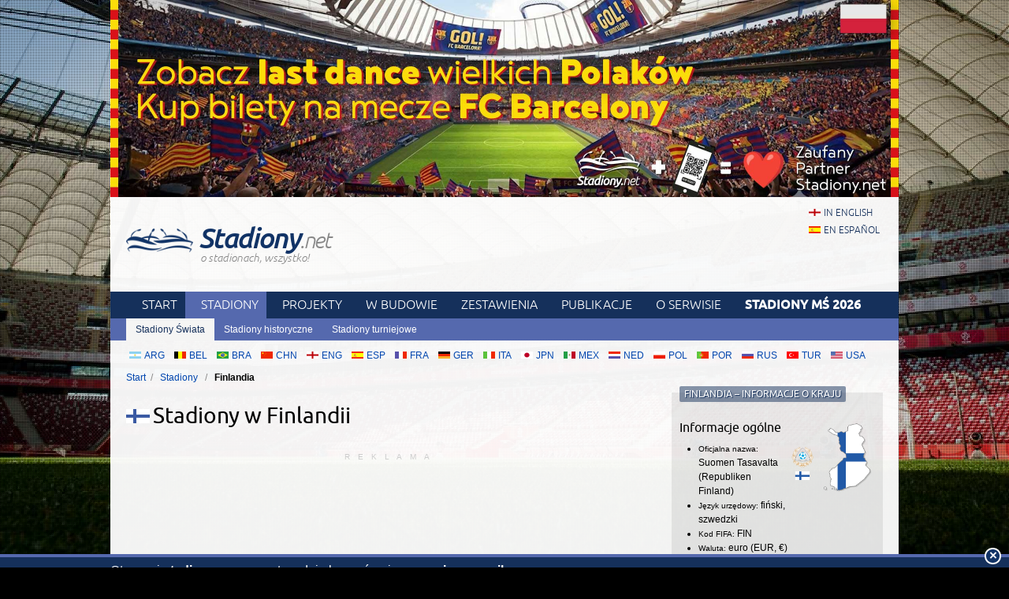

--- FILE ---
content_type: text/html; charset=utf-8
request_url: https://stadiony.net/stadiony/fin
body_size: 4574
content:
<!DOCTYPE HTML>
<html class="pl" lang="pl">
<head>
    <title>Stadiony w Finlandii – Stadiony.net</title>
    <link rel="preload" crossorigin="anonymous" href="https://stadiony.net/assets/fonts/ubuntu-300-webfont.woff" as="font" type="font/woff" />
    <link rel="preload" crossorigin="anonymous" href="https://stadiony.net/assets/fonts/ubuntu-300i-webfont.woff" as="font" type="font/woff" />
    <link rel="preload" crossorigin="anonymous" href="https://stadiony.net/assets/fonts/ubuntu-400-webfont.woff" as="font" type="font/woff" />
    <link rel="preload" crossorigin="anonymous" href="https://stadiony.net/assets/fonts/ubuntu-500-webfont.woff" as="font" type="font/woff" />
    <link rel="preload" crossorigin="anonymous" href="https://stadiony.net/assets/fonts/ubuntu-500i-webfont.woff" as="font" type="font/woff" />
    <link rel="preload" href="https://stadiony.net/assets/css/fonts.css" as="style" />
    <link rel="preload" href="https://stadiony.net/assets/css/flags-4.css" as="style" />
        <meta name="Keywords" content="prezentacje, stadionów, zdjęcia, Finlandia, w Finlandii,fińskie, stadiony, stadionów, stadion, prezentacje, zdjęcia, piłkarskich, piłkarskie
" />
    <meta name="Description" content="Stadiony piłklarskie w Finlandii, fińskie stadiony, Finlandia." />
    <meta http-equiv="Content-Type" content="text/html; charset=UTF-8" />
        <meta name="google-site-verification" content="Pfc6USt4nfL3CY1ZbXs0nD35eZnRJwzsA9was-kHBok" />
    <meta name="viewport" content="width=device-width, initial-scale=1, maximum-scale=1, minimum-scale=1">
    <link rel="canonical" href="https://stadiony.net/stadiony/fin">
    <link rel="alternate" type="application/rss+xml" title="RSS 2.0" href="https://stadiony.net/rss/news" />
    <link rel="shortcut icon" href="https://stadiony.net/img/favicon-2.ico" type="image/x-icon" />
    <link rel="stylesheet" media="screen" href="https://stadiony.net/assets/css/styles-51.css" type="text/css" />
    <meta http-equiv="X-UA-Compatible" content="IE=edge">
    <!--[if lt IE 9]>
    <script src="https://stadiony.net/assets/js/html5shiv.js"></script>
    <link rel="stylesheet" href="https://stadiony.net/assets/css/ie.css" media="screen, projection">
    <![endif]-->
        <script>(function(e){"use strict";var t=e.STAD||{};t.updateAd=function(e,t,n,r){var i=document.getElementsByTagName("ins");for(var s=0,o=i.length;s<o;s++){if(i[s].getAttribute("data-ad-slot")==e){i[s].style.width=n+"px";i[s].style.height=r+"px";i[s].setAttribute("data-ad-slot",t)}}};e.STAD=t})(window)</script>
    
            <!-- Google Tag Manager -->
        <script>(function(w,d,s,l,i){w[l]=w[l]||[];w[l].push({'gtm.start':
                    new Date().getTime(),event:'gtm.js'});var f=d.getElementsByTagName(s)[0],
                j=d.createElement(s),dl=l!='dataLayer'?'&l='+l:'';j.async=true;j.src=
                'https://www.googletagmanager.com/gtm.js?id='+i+dl;f.parentNode.insertBefore(j,f);
            })(window,document,'script','dataLayer','GTM-K574TK2');</script>
        <!-- End Google Tag Manager -->
    </head>
<body>
    <!-- Google Tag Manager (noscript) -->
    <noscript><iframe src="https://www.googletagmanager.com/ns.html?id=GTM-K574TK2"
                      height="0" width="0" style="display:none;visibility:hidden"></iframe></noscript>
    <!-- End Google Tag Manager (noscript) -->

<div style="text-align: center; max-width: 1000px; overflow: hidden; margin: 0 auto;">

    

</div>


    <a style="display: block;margin: 0 auto;max-width: 1000px;" title="Kup bilety na mecze Polaków w FC Barcelonie" href="https://bilety.stadiony.net/mecze-fc-barcelony-b">
        <img style="width: 100%; display: block;" src="https://stadiony.net/img/b/fc-barcelona-matches-pl-billboard.jpg" alt="Kup bilety na mecze Polaków w FC Barcelonie" />
    </a>
<div class="page-wrapper" style="margin-top: 0;">

<header role="banner">
    <h1>
        <a href="https://stadiony.net/">
            <img src="https://stadiony.net/assets/images/logo.png" alt="" />
            Stadiony<span>.net</span>            <span class="tagline">o stadionach, wszystko!</span>
        </a>
    </h1>

    <ul class="lang">
<li><a class="flag-m eng" lang="en" href="https://stadiumdb.com/stadiums/fin">in english</a></li><li><a class="flag-m esp" lang="pl" href="https://estadiosdb.com/estadios/fin">en español</a></li></ul>
    
</header>

<nav class="nav-main" role="navigation">

    <ul class="menu">
        <li><a href="https://stadiony.net/">Start</a></li>
        <li class="selected"><a href="https://stadiony.net/stadiony">Stadiony</a></li>
        <li><a title="Planowane stadiony" href="https://stadiony.net/projekty">Projekty</a></li>
        <li><a title="Stadiony w budowie" href="https://stadiony.net/w_budowie">W budowie</a></li>
        <li><a href="https://stadiony.net/zestawienia">Zestawienia</a></li>
        <li><a href="https://stadiony.net/publikacje">Publikacje</a></li>        <li><a href="https://stadiony.net/o_serwisie">O Serwisie</a></li>
                    <li>
                <a href="https://stadiony.net/turnieje/mundial/2026">
                    <strong>Stadiony MŚ 2026</strong>
                </a>
            </li>
            </ul>

                
    
            <ul class="submenu">
            <li class="selected"><a href="https://stadiony.net/stadiony">Stadiony Świata</a></li>
            <!--<li><a href="https://stadiony.net/stadiony_wg_pojemnosci">Stadiony wg pojemności</a></li>-->
            <li><a href="https://stadiony.net/historyczne">Stadiony historyczne</a></li>
            <li><a href="https://stadiony.net/turnieje">Stadiony turniejowe</a></li>
        </ul>
    
</nav><!-- .nav-main -->



<script>
var addShortcutBar=function(){var e,a,n,r=document.querySelector(".menu"),t="en"===document.documentElement.lang?"stadiums":"es"===document.documentElement.lang?"estadios":"stadiony",d=document.createElement("ul"),l=["arg","bel","bra","chn","eng","esp","fra","ger","ita","jpn","mex","ned","pol","por","rus","tur","usa"];d.className="shortcutbar";for(var o=0,u=l.length;o<u;o+=1)a="/"+t+"/"+(e=l[o]),(n=document.createElement("li")).innerHTML='<a class="nu-reward flag-m '+e+'" href="'+a+'">'+e.toUpperCase()+"</a>",d.appendChild(n);r.parentNode.appendChild(d)}();
</script>
<ul class="breadcrumbs">
<li><a href="https://stadiony.net/">Start</a></li>
	<li>
	<a href="https://stadiony.net/stadiony">Stadiony</a>	</li>
	<li>
				Finlandia		</li>
</ul><!-- path -->

<main>
<article class="content" role="main">
<h1 class="flag fin">Stadiony w Finlandii</h1>

<div class="ad ad-main">
    <p>Reklama</p><script async src="https://pagead2.googlesyndication.com/pagead/js/adsbygoogle.js?client=ca-pub-6775067054323634"
        crossorigin="anonymous"></script>
<ins class="adsbygoogle"
     style="display:block; text-align:center;"
     data-ad-layout="in-article"
     data-ad-format="fluid"
     data-ad-client="ca-pub-6775067054323634"
     data-ad-slot="8642548326"></ins>
<script>
    (adsbygoogle = window.adsbygoogle || []).push({});
</script></div>


<h2>
Stadion Narodowy</h2>
<div class="table-responsive">
<table class="table-stadiums">
	<tr>
		<th>Nazwa</th><th>Miasto</th><th>Kluby</th><th>Pojemność</th>
	</tr>
					<tr>
		<td>
		<a href="https://stadiony.net/stadiony/fin/olympiastadion_helsinki" class="nu-reward">Olympiastadion</a>		</td>
		<td>
			Helsinki		</td>
		<td>
			-		</td>
		<td class="figure">
			36 200		</td>
	</tr>
				</table>
</div><!-- .table-responsive-->
<h2>
Veikkausliiga</h2>
<div class="table-responsive">
<table class="table-stadiums">
	<tr>
		<th>Nazwa</th><th>Miasto</th><th>Kluby</th><th>Pojemność</th>
	</tr>
			<tr>
		<td>
		<a href="https://stadiony.net/stadiony/fin/ratina_stadion" class="nu-reward">Ratina stadion</a>		</td>
		<td>
			Tampere		</td>
		<td>
			FC Ilves		</td>
		<td class="figure">
			16 820		</td>
	</tr>
					<tr>
		<td>
		<a href="https://stadiony.net/stadiony/fin/lahden_stadion" class="nu-reward">Lahden stadion</a>		</td>
		<td>
			Lahti		</td>
		<td>
			FC Lahti		</td>
		<td class="figure">
			14 465		</td>
	</tr>
					<tr>
		<td>
		<a href="https://stadiony.net/stadiony/fin/finnair_stadium" class="nu-reward">Bolt Arena</a>		</td>
		<td>
			Helsinki		</td>
		<td>
			HJK		</td>
		<td class="figure">
			10 770		</td>
	</tr>
					<tr>
		<td>
		<a href="https://stadiony.net/stadiony/fin/veritas_stadion" class="nu-reward">Veritas stadion</a>		</td>
		<td>
			Turku		</td>
		<td>
			Inter, TPS		</td>
		<td class="figure">
			9 400		</td>
	</tr>
					<tr>
		<td>
		<a href="https://stadiony.net/stadiony/fin/tammelan_stadium" class="nu-reward">Tammelan Stadion</a>		</td>
		<td>
			Tampere		</td>
		<td>
			Ilves, TPV, United		</td>
		<td class="figure">
			8 017		</td>
	</tr>
					<tr>
		<td>
		<a href="https://stadiony.net/stadiony/fin/omasp_stadion" class="nu-reward">OmaSp Stadion</a>		</td>
		<td>
			Seinäjoki		</td>
		<td>
			SJK		</td>
		<td class="figure">
			5 817		</td>
	</tr>
					<tr>
		<td>
		<a href="https://stadiony.net/stadiony/fin/lahden_kisapuisto" class="nu-reward">Lahden kisapuisto</a>		</td>
		<td>
			Lahti		</td>
		<td>
			FC Lahti, Reipas		</td>
		<td class="figure">
			3 187		</td>
	</tr>
				</table>
</div><!-- .table-responsive-->
<h2>
Inne</h2>
<div class="table-responsive">
<table class="table-stadiums">
	<tr>
		<th>Nazwa</th><th>Miasto</th><th>Kluby</th><th>Pojemność</th>
	</tr>
			<tr>
		<td>
		<a href="https://stadiony.net/stadiony/fin/arto_tolsa_areena" class="nu-reward">Arto Tolsa Areena</a>		</td>
		<td>
			Kotka		</td>
		<td>
			KTP		</td>
		<td class="figure">
			4 780		</td>
	</tr>
					<tr>
		<td>
		<a href="https://stadiony.net/stadiony/fin/pohjola_stadion" class="nu-reward">Myyrmäen jalkapallostadion</a>		</td>
		<td>
			Vantaa		</td>
		<td>
			PK-35 Vantaa		</td>
		<td class="figure">
			4 700		</td>
	</tr>
					<tr>
		<td>
		<a href="https://stadiony.net/stadiony/fin/sauvosaaren_kentta" class="nu-reward">Sauvosaaren kenttä</a>		</td>
		<td>
			Kemi		</td>
		<td>
			Kemi City		</td>
		<td class="figure">
			4 000		</td>
	</tr>
					<tr>
		<td>
		<a href="https://stadiony.net/stadiony/fin/harjun_stadion" class="nu-reward">Harjun stadion</a>		</td>
		<td>
			Jyväskylä		</td>
		<td>
			JJK Jyväskylä		</td>
		<td class="figure">
			2 100		</td>
	</tr>
					<tr>
		<td>
		<a href="https://stadiony.net/stadiony/fin/kauniaisten_keskuskentta" class="nu-reward">Kauniaisten keskuskenttä</a>		</td>
		<td>
			Kauniainen		</td>
		<td>
			GrIFK		</td>
		<td class="figure">
			500		</td>
	</tr>
	</table>
</div><!-- .table-responsive -->

<div class="aside-ad-spacer">
<div class="ad ad-main">
    <p>Reklama</p><script async src="https://pagead2.googlesyndication.com/pagead/js/adsbygoogle.js?client=ca-pub-6775067054323634"
        crossorigin="anonymous"></script>
<!-- secondary -->
<ins class="adsbygoogle"
     style="display:block"
     data-ad-client="ca-pub-6775067054323634"
     data-ad-slot="3925408263"
     data-ad-format="auto"
     data-full-width-responsive="true"></ins>
<script>
    (adsbygoogle = window.adsbygoogle || []).push({});
</script></div>

</div></article>
<aside role="complementary">
        <section class="country-info box">
            <h1 class="box-hl">Finlandia – informacje o kraju</h1>
        <img class="country-img"
             src="https://stadiony.net/img/countries/fin.png"
             alt="Finlandia" />
        <ul id="countryinfo">
<li><h3>Informacje ogólne</h3>
 <ul>
 <li><span>Oficjalna nazwa:</span> Suomen Tasavalta (Republiken Finland)</li>
 <li><span>Język urzędowy:</span> fiński, szwedzki</li>
 <li><span>Kod FIFA:</span> FIN</li>
 <li><span>Waluta:</span> euro (EUR, €)</li>
 <li><span>Kontynent:</span> Europa</li>
 <li><span>Stolica:</span> Helsinki</li>
 </ul>
</li>
<li><h3>Populacja</h3>
 <ul>
 <li><span>Populacja (w milionach):</span> 5,19</li>
 <li><span>Gęstość zaludnienia (os/km<sup style="font-size: 8px">2</sup>):</span> 15,4</li>
 <li><span>Średnia wieku (w latach):</span> 40,3</li>
 <li><span>Długość życia (w latach):</span> 77,92</li>
 </ul>
</li>
<li><h3>Informacje geograficzne</h3>
 <ul>
 <li><span>Powierzchnia (w km<sup style="font-size: 8px">2</sup>):</span> 337 030</li>
 <li><span>Główne miasta:</span> Tampere, Turku, Espoo, Vantaa, Oulu, Lahti, Pori, Kuopio, Jyväskylä, Kotka</li>
 <li><span>Państwa graniczące:</span> Szwecja, Norwegia, Rosja</li>
 <li><span>Wody graniczące:</span> Morze Bałtyckie, Zatoka Botnicka i Fińska</li>
 </ul>
</li>
<li><h3>Informacje o związku piłki nożnej</h3>
 <ul>
 <li><span>Nazwa związku:</span> Suomen Palloliitto / Finlands Bollförbund (SPL / FBF)</li>
 <li><span>Rok utworzenia:</span> 1907</li>
 <li><span>Rok wejścia kraju w struktury FIFA:</span> 1908</li>
 <li><span>Rok wejścia kraju w struktury UEFA:</span> 1954</li>
 <li><span>Strona www:</span> <a href="http://www.palloliitto.fi/">www.palloliitto.fi</a></li>
 </ul>
</li>
</ul>
    </section><!-- .country-info -->

<div class="ad ad-sidebar">
    <p>Reklama</p><script async src="https://pagead2.googlesyndication.com/pagead/js/adsbygoogle.js?client=ca-pub-6775067054323634"
        crossorigin="anonymous"></script>
<!-- aside -->
<ins class="adsbygoogle"
     style="display:block"
     data-ad-client="ca-pub-6775067054323634"
     data-ad-slot="5366304835"
     data-ad-format="auto"
     data-full-width-responsive="true"></ins>
<script>
    (adsbygoogle = window.adsbygoogle || []).push({});
</script></div>



</aside>
</main>

<footer role="contentinfo">
    <section class="about-footer">
                <h1>O Serwisie</h1>
        <p><a href="/">Stadiony.net</a> to największy w Polsce (i jeden z największych na świecie) serwis poświęcony stadionom piłkarskim. Staramy się na bieżąco aktualizować naszą bazę, głównie dzięki Waszej pomocy. </p>
        <p>W naszej bazie znajdują się: <a href="https://stadiony.net/stadiony">stadiony</a> (2501),
            <a href="https://stadiony.net/projekty">projekty stadionów</a> (1209),
            <a href="https://stadiony.net/w_budowie">stadiony w budowie</a> (344),
            <a href="https://stadiony.net/turnieje">stadiony z turniejów</a> (207),
            <a href="https://stadiony.net/historyczne">stadiony historyczne</a> (172),
            <a href="https://stadiony.net/publikacje">publikacje</a> (60) oraz
            <a href="https://stadiony.net/aktualnosci">newsy</a> (16362). Miłego surfowania!</p>
            </section><!-- .about -->
    <nav>
                <h1>Pomocne linki</h1>
                <ul>
            <li><a href="https://stadiony.net/o_serwisie">O Serwisie</a></li>
            <!--<li><a href="https://stadiony.net/polityka_prywatnosci">Polityka prywatnosci</a></li>-->
            <!--<li><a href="https://stadiony.net/prawa_autorskie">Prawa autorskie</a></li>-->
            <!--<li><a href="https://stadiony.net/wspolpraca">Współpraca</a></li>-->
            <!--<li><a href="https://stadiony.net/reklama">Reklama</a></li>-->
            <!--<li><a href="https://stadiony.net/faq">FAQ</a></li>-->
                        <li><a href="https://stadiony.net/linki">Linki</a></li>
            <li><a href="https://stadiony.net/kontakt">Kontakt</a></li>
                    </ul>
    </nav>

    
        <p class="copyright">© 2001-now <a href="https://stadiony.net/">Stadiony.net</a>. Wszelkie prawa zastrzeżone.</p>
            </footer>
</div><!-- .page-wrapper -->

<div style="margin-bottom: -20px;">
<div style="text-align: center; max-width: 750px; overflow: hidden; margin: 0 auto;">

    </div></div>

<script src="https://stadiony.net/assets/js/body-4.js"></script>

<script>
var STAD = STAD || {};
</script>


<script defer src="https://static.cloudflareinsights.com/beacon.min.js/vcd15cbe7772f49c399c6a5babf22c1241717689176015" integrity="sha512-ZpsOmlRQV6y907TI0dKBHq9Md29nnaEIPlkf84rnaERnq6zvWvPUqr2ft8M1aS28oN72PdrCzSjY4U6VaAw1EQ==" data-cf-beacon='{"version":"2024.11.0","token":"ec7f79e424d3437da16f36b91d502cba","r":1,"server_timing":{"name":{"cfCacheStatus":true,"cfEdge":true,"cfExtPri":true,"cfL4":true,"cfOrigin":true,"cfSpeedBrain":true},"location_startswith":null}}' crossorigin="anonymous"></script>
</body>
</html>

--- FILE ---
content_type: text/html; charset=utf-8
request_url: https://www.google.com/recaptcha/api2/aframe
body_size: 268
content:
<!DOCTYPE HTML><html><head><meta http-equiv="content-type" content="text/html; charset=UTF-8"></head><body><script nonce="YpqHzvpS3Qevz7BdMDxsYw">/** Anti-fraud and anti-abuse applications only. See google.com/recaptcha */ try{var clients={'sodar':'https://pagead2.googlesyndication.com/pagead/sodar?'};window.addEventListener("message",function(a){try{if(a.source===window.parent){var b=JSON.parse(a.data);var c=clients[b['id']];if(c){var d=document.createElement('img');d.src=c+b['params']+'&rc='+(localStorage.getItem("rc::a")?sessionStorage.getItem("rc::b"):"");window.document.body.appendChild(d);sessionStorage.setItem("rc::e",parseInt(sessionStorage.getItem("rc::e")||0)+1);localStorage.setItem("rc::h",'1769146627737');}}}catch(b){}});window.parent.postMessage("_grecaptcha_ready", "*");}catch(b){}</script></body></html>

--- FILE ---
content_type: text/css; charset=utf-8
request_url: https://indoorarenas.com/newsletter/assets/css/newsletter-widget.css
body_size: 300
content:
body {
    font-family: "Helvetica Neue", Helvetica, Arial, sans-serif;
    margin: 0;
    padding: 0 0.5em 0.5em;
    background: #15305B;
    color: #fff;
    border-top: 4px solid #5569ae;
    overflow: hidden;
}

.error {
    color: red;
    font-size: 12px;
    float: right;
    background: #fff;
    padding: 0.2em;
}

p {
    margin: 0.5em 0;
}

.wrapper {
    margin: 0 auto;
    max-width: 1000px;
    overflow: hidden;
}

.layout {
    margin: 0 auto;
    max-width: 700px;
}

.email {
    float: left;
    width: 65%;
    max-width: 550px;
    height: 2.2em;
    padding: 0.4em 0.6em;
    border: 0;
    font-size: 100%;
    line-height: 1.4;
    box-sizing: border-box;
    box-shadow: inset 0 1px 1px rgba(0, 0, 0, 0.075);
    transition: border-color ease-in-out .15s,box-shadow ease-in-out .15s;
}

.email:focus {
    outline: 0;
    box-shadow: inset 0 2px 2px rgba(17, 51, 102, 0.15), 0 0 8px rgba(255, 255, 255, 0.6);
}

.btn-wrapper {
    float: left;
    width: 35%;
    box-sizing: border-box;
    padding-left: 4px;
}

.btn {
    border: 0;
    color: #fff;
    min-width: 80px;
    padding: 0 10px;
    height: 35px;
    margin-right: 15px;
    font-size: 16px;
    line-height: 35px;
    background: #5569ae;
    border-radius: 0;
    font-family: Ubuntu, sans-serif;
    font-weight: 300;
    text-transform: uppercase;
    text-align: center;
    text-decoration: none;
    transition: background-color 0.3s ease-out;
}

.btn:hover {
    background: #688ce4;
    color: #fff;
}

.mail-icon {
    font-size: 20px;
    vertical-align: 0;
}

.example-link {
    font-size: 9px;
    text-transform: uppercase;
    text-decoration: none;
    color: #688ce4;
    font-family: Ubuntu, sans-serif;
}

.example-link:hover {
    text-decoration: underline;
}
